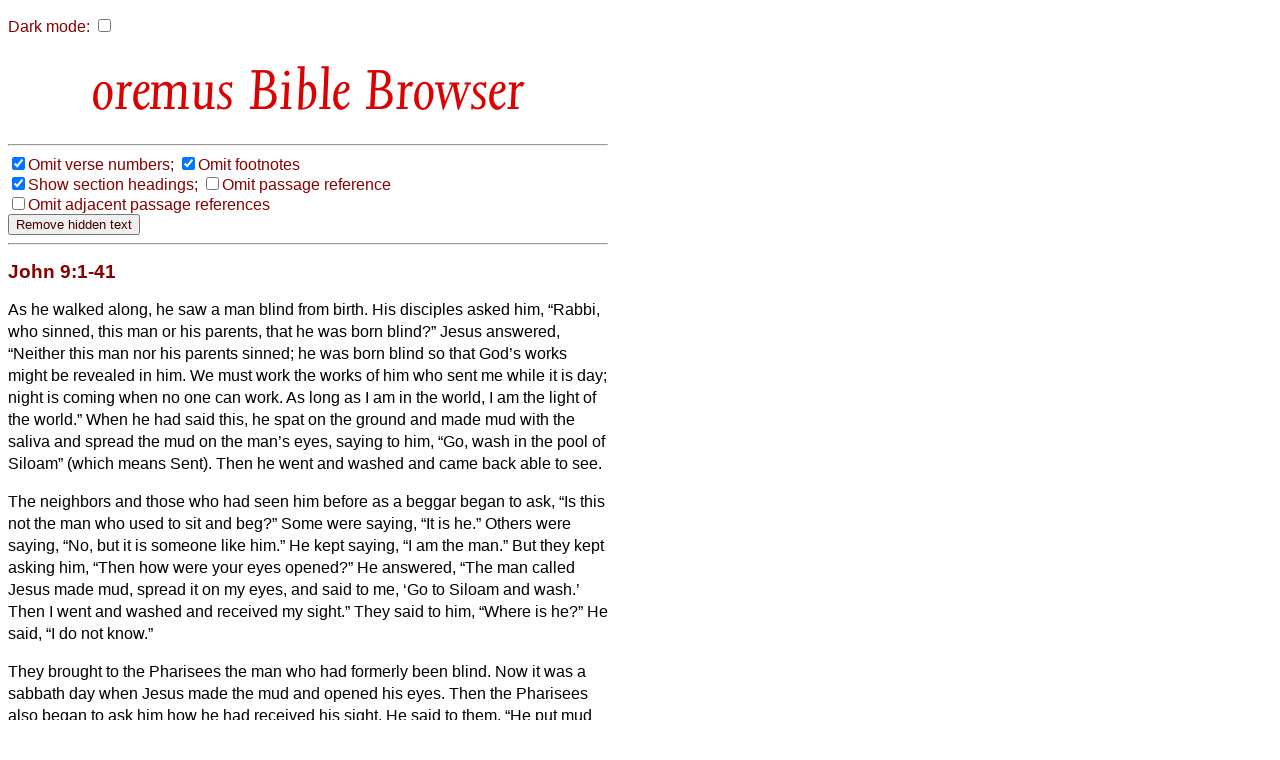

--- FILE ---
content_type: text/html
request_url: http://bible.oremus.org/?ql=385378139
body_size: 17193
content:
<!DOCTYPE html PUBLIC "-//W3C//DTD XHTML 1.0 Transitional//EN" "http://www.w3.org/TR/xhtml1/DTD/xhtml1-transitional.dtd">
<html xmlns="http://www.w3.org/1999/xhtml">
  <head>
    <meta http-equiv="Content-Type" content="text/html; charset=UTF-8" />
    <meta name="viewport" content="width=device-width, initial-scale=1.0, maximum-scale=1.0, user-scalable=0" />
    <title>oremus Bible Browser : John 9:1-41</title>
    <link rel="stylesheet" href="/bible.css" type="text/css" media="all" />
    <link rel="stylesheet" href="/bscreen.css" type="text/css" media="screen" />
    <link rel="stylesheet" href="/bprint.css" type="text/css" media="print" />
    <link rel="stylesheet" href="/obb/obb.css" type="text/css" media="all" />
    <link rev="made" href="mailto:biblemail@oremus.org" />
    <script type="text/javascript" src="/bible.js?10"></script>
  </head>
  <body class="dmtog" onLoad="bStart();">

    <script language="JavaScript">
      var ol_sticky=1;var ol_cap="footnote";
      ol_fixx=610;var ol_offsety=-25;ol_fgcolor="#FFEEEE";
      ol_bgcolor="#880000";ol_textcolor="black";ol_textsize="-1";ol_closecolor="#FFEEEE";
    </script>

    <div id="overDiv" style="position:absolute; visibility:hidden; z-index:1000;"></div>
    <script language="JavaScript" src="overlib_mini.js"><!-- overLIB (c) Erik Bosrup --></script>

    <script type="text/javascript">

       var dark = false;
       function init_dark()
       {
          var cdark = b_get_cookie( 'darkmode' );
          if ( cdark && cdark == 'true' )
          {
             darkToggle();
          }
       }

       function b_set_cookie( name, value, expires, path, domain, secure )
       {
          // set time, in milliseconds
          var today = new Date();
          today.setTime( today.getTime() );

           /*
              if the expires variable is set, make the correct
              expires time, the current script below will set
              it for x number of days, to make it for hours,
              delete * 24, for minutes, delete * 60 * 24
           */
           if ( expires )
           {
              expires = expires * 1000 * 60 * 60 * 24;
           }
           var expires_date = new Date( today.getTime() + (expires) );

           document.cookie = name + "=" +escape( value ) +
               ( ( expires ) ? ";expires=" + expires_date.toGMTString() : "" ) +
               ( ( path ) ? ";path=" + path : "" ) +
               ( ( domain ) ? ";domain=" + domain : "" ) +
               ( ( secure ) ? ";secure" : "" );
       }


       function b_get_cookie( check_name )
       {
          // first split this cookie up into name/value pairs
          // note: document.cookie only returns name=value, not the other components
          var a_all_cookies = document.cookie.split( ';' );
          var a_temp_cookie = '';
          var cookie_name = '';
          var cookie_value = '';
          var b_cookie_found = false; // set boolean t/f default f
         
          for ( i = 0; i < a_all_cookies.length; i++ )
          {
             // now split apart each name=value pair
             a_temp_cookie = a_all_cookies[i].split( '=' );
           
             // and trim left/right whitespace while we are at it
             cookie_name = a_temp_cookie[0].replace(/^\s+|\s+$/g, '');
           
             // if the extracted name matches passed check_name
             if ( cookie_name == check_name )
             {
                b_cookie_found = true;
                // we need to handle case where cookie has no value but exists (no = sign, that is):
                if ( a_temp_cookie.length > 1 )
                {
                   cookie_value = unescape( a_temp_cookie[1].replace(/^\s+|\s+$/g, '') );
                }
                // note that in cases where cookie is initialized but no value, null is returned
                return cookie_value;
                break;
             }
             a_temp_cookie = null;
             cookie_name = '';
          }
          if ( ! b_cookie_found )
          {
             return null;
          }
       }

       function darkToggle()
       {
	   if ( dark )
	   {
             dark = false;

             dmStyleClassToggle( 'dmtog', '#FFFFFF', '#880000' );
             dmStyleClassToggle( 'bibletext', '#FFFFFF', '#010000' );
             dmStyleClassToggle( 'dmtog2', '', '#880000' );
             dmStyleClassToggle( 'obb', '', '#DD0000' );
             dmStyleClassToggle( 'search', '', '#440000' );
             dmStyleClassToggle( 'credits', '#FFFFFF', '#440000' );
             dmStyleClassToggle( 'screencredits', '', '#440000' );

             dmStyleTagToggle( 'h2', '', '#880000' );
             dmStyleTagToggle( 'h3', '', '#880000' );
             dmStyleTagToggle( 'a', '', '#0000BB' );

             document.getElementById( "dark-checkbox" ).checked = false;
	   }
           else
           {
             dark = true;

             dmStyleClassToggle( 'dmtog', '#222222', '#CCCCCC' );
             dmStyleClassToggle( 'bibletext', '#222222', '#CCCCCC' );
             dmStyleClassToggle( 'dmtog2', '', '#EECCCC' );
             dmStyleClassToggle( 'obb', '', '#FF9999' );
             dmStyleClassToggle( 'search', '', '#EECCCC' );
             dmStyleClassToggle( 'credits', '#222222', '#CCCCCC' );
             dmStyleClassToggle( 'screencredits', '#222222', '#CCCCCC' );

             dmStyleTagToggle( 'h2', '', '#EECCCC' );
             dmStyleTagToggle( 'h3', '', '#EECCCC' );
             dmStyleTagToggle( 'a', '', '#8888BB' );

             document.getElementById( "dark-checkbox" ).checked = true;
           }
           b_set_cookie( 'darkmode', dark, '3652', '/', '', '' );
       }

       function dmStyleClassToggle( className, bgColor, fgColor )
       {
             const togs = document.getElementsByClassName( className );
             for ( let tog of togs )
             {
                 if ( bgColor )
                 {
                     tog.style.backgroundColor = bgColor;
                 }
                 if ( fgColor )
                 {
                     tog.style.color = fgColor;
                 }
             }
       }

       function dmStyleTagToggle( tagName, bgColor, fgColor )
       {
             const els = document.getElementsByTagName( tagName );
             for ( let el of els )
             {
                 if ( bgColor )
                 {
                     el.style.backgroundColor = bgColor;
                 }
                 if ( fgColor )
                 {
                     el.style.color = fgColor;
                 }
             }
       }


       function bStart()
       {
           FormLoad();
           init_dark();     
       }

    </script>

<p id="dcheck">
  <label for="dark-checkbox">Dark mode:</label>

    <input type="checkbox" name="dark" id="dark-checkbox" onclick="darkToggle();">
</p>
    <script language="JavaScript">
      function setVis()
      {
        changeElementVisibility('vnum');
changeElementVisibility('fnote');

      }
    </script>
<h1 align="center" id="h1screen">
<span class="obb" style="font-size: 65px; color: #D00"> Bible Browser</span>
</h1>
<hr class="quicklink" /><div class="visbuttons"><nobr><label><input type="checkbox" name="vnum" value="no" checked="checked" id="vnum" onclick="changeElementVisibility('vnum')" /></label><label for="vnum">Omit&nbsp;verse&nbsp;numbers;</label></nobr>
<nobr><label><input type="checkbox" name="fnote" value="no" checked="checked" id="fnote" onclick="changeElementVisibility('fnote')" /></label><label for="fnote">Omit&nbsp;footnotes</label></nobr>
<br />
<nobr><label><input type="checkbox" name="headings" value="yes" checked="checked" id="headings" onclick="changeElementVisibility('sect')" /></label><label for="headings">Show&nbsp;section&nbsp;headings;</label></nobr>
<nobr><label><input type="checkbox" name="show_ref" value="no" id="ref" onclick="changeElementVisibility('passageref')" /></label><label for="ref">Omit&nbsp;passage&nbsp;reference</label></nobr>
<br />
<nobr><label><input type="checkbox" name="show_adj" value="no" id="adj" onclick="changeElementVisibility('adj')" /></label><label for="adj">Omit&nbsp;adjacent&nbsp;passage&nbsp;references</label></nobr>
<form onSubmit="removeHidden();return false;"><input type="submit" value="Remove hidden text" /></form><hr />
</div><!-- class="visbuttons" -->
<div class="bible dmtog">

<h2 class="passageref">John 9:1-41</h2>

<div class="bibletext">
<p>

<p><span class="cc vnumVis">9</span>As he walked along, he saw a man blind from birth.
<sup class="ww vnumVis">2</sup>His disciples asked him, &#147;Rabbi, who sinned, this man or his parents, that he was born blind?&#148;
<sup class="ww vnumVis">3</sup>Jesus answered, &#147;Neither this man nor his parents sinned; he was born blind so that God&#146;s works might be revealed in him.
<sup class="ww vnumVis">4</sup>We must work the works of him who sent me while it is day; night is coming when no one can work.
<sup class="ww vnumVis">5</sup>As long as I am in the world, I am the light of the world.&#148;
<sup class="ww vnumVis">6</sup>When he had said this, he spat on the ground and made mud with the saliva and spread the mud on the man&#146;s eyes,
<sup class="ww vnumVis">7</sup>saying to him, &#147;Go, wash in the pool of Siloam&#148; (which means Sent). Then he went and washed and came back able to see.
<p><sup class="ww vnumVis">8</sup>The neighbors and those who had seen him before as a beggar began to ask, &#147;Is this not the man who used to sit and beg?&#148;
<sup class="ww vnumVis">9</sup>Some were saying, &#147;It is he.&#148; Others were saying, &#147;No, but it is someone like him.&#148; He kept saying, &#147;I am the man.&#148;
<sup class="ww vnumVis">10</sup>But they kept asking him, &#147;Then how were your eyes opened?&#148;
<sup class="ww vnumVis">11</sup>He answered, &#147;The man called Jesus made mud, spread it on my eyes, and said to me, &#145;Go to Siloam and wash.&#146; Then I went and washed and received my sight.&#148;
<sup class="ww vnumVis">12</sup>They said to him, &#147;Where is he?&#148; He said, &#147;I do not know.&#148;
<p><sup class="ww vnumVis">13</sup>They brought to the Pharisees the man who had formerly been blind.
<sup class="ww vnumVis">14</sup>Now it was a sabbath day when Jesus made the mud and opened his eyes.
<sup class="ww vnumVis">15</sup>Then the Pharisees also began to ask him how he had received his sight. He said to them, &#147;He put mud on my eyes. Then I washed, and now I see.&#148;
<sup class="ww vnumVis">16</sup>Some of the Pharisees said, &#147;This man is not from God, for he does not observe the sabbath.&#148; But others said, &#147;How can a man who is a sinner perform such signs?&#148; And they were divided.
<sup class="ww vnumVis">17</sup>So they said again to the blind man, &#147;What do you say about him? It was your eyes he opened.&#148; He said, &#147;He is a prophet.&#148;
<sup class="ww vnumVis">18</sup>The Jews did not believe that he had been blind and had received his sight until they called the parents of the man who had received his sight
<sup class="ww vnumVis">19</sup>and asked them, &#147;Is this your son, who you say was born blind? How then does he now see?&#148;
<sup class="ww vnumVis">20</sup>His parents answered, &#147;We know that this is our son, and that he was born blind;
<sup class="ww vnumVis">21</sup>but we do not know how it is that now he sees, nor do we know who opened his eyes. Ask him; he is of age. He will speak for himself.&#148;
<sup class="ww vnumVis">22</sup>His parents said this because they were afraid of the Jews; for the Jews had already agreed that anyone who confessed Jesus to be the Messiah would be put out of the synagogue.
<sup class="ww vnumVis">23</sup>Therefore his parents said, &#147;He is of age; ask him.&#148;
<sup class="ww vnumVis">24</sup>So for the second time they called the man who had been blind, and they said to him, &#147;Give glory to God! We know that this man is a sinner.&#148;
<sup class="ww vnumVis">25</sup>He answered, &#147;I do not know whether he is a sinner. One thing I do know, that though I was blind, now I see.&#148;
<sup class="ww vnumVis">26</sup>They said to him, &#147;What did he do to you? How did he open your eyes?&#148;
<sup class="ww vnumVis">27</sup>He answered them, &#147;I have told you already, and you would not listen. Why do you want to hear it again? Do you also want to become his disciples?&#148;
<sup class="ww vnumVis">28</sup>Then they reviled him, saying, &#147;You are his disciple, but we are disciples of Moses.
<sup class="ww vnumVis">29</sup>We know that God has spoken to Moses, but as for this man, we do not know where he comes from.&#148;
<sup class="ww vnumVis">30</sup>The man answered, &#147;Here is an astonishing thing! You do not know where he comes from, and yet he opened my eyes.
<sup class="ww vnumVis">31</sup>We know that God does not listen to sinners, but he does listen to one who worships him and obeys his will.
<sup class="ww vnumVis">32</sup>Never since the world began has it been heard that anyone opened the eyes of a person born blind.
<sup class="ww vnumVis">33</sup>If this man were not from God, he could do nothing.&#148;
<sup class="ww vnumVis">34</sup>They answered him, &#147;You were born entirely in sins, and are you trying to teach us?&#148; And they drove him out.
<p><sup class="ww vnumVis">35</sup>Jesus heard that they had driven him out, and when he found him, he said, &#147;Do you believe in the Son of Man?&#148;
<sup class="ww vnumVis">36</sup>He answered, &#147;And who is he, sir? Tell me, so that I may believe in him.&#148;
<sup class="ww vnumVis">37</sup>Jesus said to him, &#147;You have seen him, and the one speaking with you is he.&#148;
<sup class="ww vnumVis">38</sup>He said, &#147;Lord, I believe.&#148; And he worshiped him.
<p><sup class="ww vnumVis">39</sup>Jesus said, &#147;I came into this world for judgment so that those who do not see may see, and those who do see may become blind.&#148;
<sup class="ww vnumVis">40</sup>Some of the Pharisees near him heard this and said to him, &#147;Surely we are not blind, are we?&#148;
<sup class="ww vnumVis">41</sup>Jesus said to them, &#147;If you were blind, you would not have sin. But now that you say, &#145;We see,&#146; your sin remains.
</p>

</div><!-- class="bibletext" -->

<div class="adj">
<table border="0" width="100%"><tr><td valign="top" align="right">&lt;&lt;</td><td valign="top" align="left"><form method="post" action="/?ql=385378139" enctype="multipart/form-data"><input type="hidden" name="passage" value="John 8" />
<input type="submit" name="show passage_button" value="John 8" />
<input type="hidden" name="vnum" value="no"  />
<input type="hidden" name="fnote" value="no"  />
<input type="hidden" name="headings" value="no"  />
<input type="hidden" name="adj" value=""  />
<input type="hidden" name="version" value="nrsv" />
</form>
</td><td valign="top" align="right"><form method="post" action="/?ql=385378139" enctype="multipart/form-data"><input type="hidden" name="passage" value="John 10" />
<input type="submit" name="show passage_button" value="John 10" />
<input type="hidden" name="vnum" value="no"  />
<input type="hidden" name="fnote" value="no"  />
<input type="hidden" name="headings" value="no"  />
<input type="hidden" name="adj" value=""  />
<input type="hidden" name="version" value="nrsv" />
</form>
</td><td valign="top" align="left">&gt;&gt;</td></tr></table>
</div><!-- class="adj" -->
</div><!-- class="bible" -->

<div class="copyright dmtog">
<hr />
<p class="dmtog">
<cite>New Revised Standard Version Bible</cite>, copyright &copy; 1989 National Council of the Churches of Christ in the United States of America. Used by permission. All rights reserved worldwide. <a href="http://nrsvbibles.org">http://nrsvbibles.org</a>
</p>
</div><!-- class="copyright" -->

<hr class="quicklink" />
<div class="another">
<p>Enter another bible reference: </p><form method="post" action="/?ql=385378139" enctype="multipart/form-data"><input type="text" name="passage" value="" size="22" maxlength="1024" /><input type="submit" name="show passage_button" value="show passage" />
<input type="hidden" name="vnum" value="no"  />
<input type="hidden" name="fnote" value="no"  />
<input type="hidden" name="headings" value="no"  />
<input type="hidden" name="adj" value=""  />
<input type="hidden" name="version" value="nrsv" />
</form>

</div> <!-- class="another" -->
    <div align="left" class="credits dmtog">
      <hr />
      <div class="screencredits">
	<p class="dmtog">
	  <a href="/">
<span class="obb" style="font-size: 68px; color: #D00; line-height: 0.65em;">obb</span><br />
<span class="obb" style="font-size: 18px; color: #D00">bible browser</span>
</a><br />
	    <a href="mailto:biblemail@oremus.org">biblemail@oremus.org</a><br />
	  v&nbsp;2.9.2<br />
	  30 June 2021
	</p>
      </div>
      <div class="printcredits">
	From the oremus Bible Browser https://bible.oremus.org v2.9.2 30 June 2021.
      </div>
    </div>

  </body>

</html>
